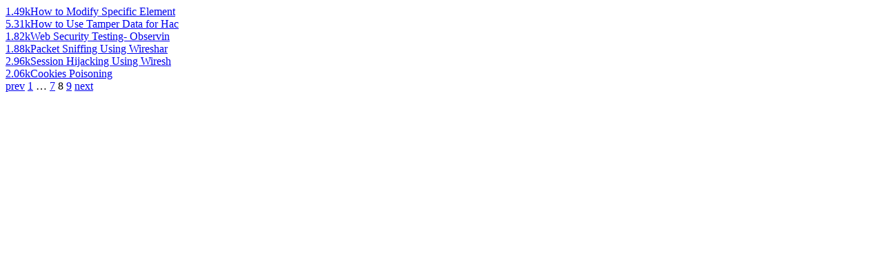

--- FILE ---
content_type: text/html; charset=utf-8
request_url: https://findnerd.com/list/viewrecent/10-Risk-Management-Myths-You-Should-Know/34909?page=8
body_size: 661
content:
							 
							 
									  <div class="otherComments">
										<!----> <a href="/list/view/How-to-Modify-Specific-Element-Attributes/2343/" class="image">1.49k</a><a href="/list/view/How-to-Modify-Specific-Element-Attributes/2343/" class="text">How to Modify Specific Element</a>
									  </div>
									  
							 
									  <div class="otherComments">
										<!----> <a href="/list/view/How-to-Use-Tamper-Data-for-Hacking/2288/" class="image">5.31k</a><a href="/list/view/How-to-Use-Tamper-Data-for-Hacking/2288/" class="text">How to Use Tamper Data for Hac</a>
									  </div>
									  
							 
									  <div class="otherComments">
										<!----> <a href="/list/view/Web-Security-Testing--Observing-Live-Post-Data-with-WebScarab/2285/" class="image">1.82k</a><a href="/list/view/Web-Security-Testing--Observing-Live-Post-Data-with-WebScarab/2285/" class="text">Web Security Testing- Observin</a>
									  </div>
									  
							 
									  <div class="otherComments">
										<!----> <a href="/list/view/Packet-Sniffing-Using-Wireshark-and-Network-Miner-Tool/2212/" class="image">1.88k</a><a href="/list/view/Packet-Sniffing-Using-Wireshark-and-Network-Miner-Tool/2212/" class="text">Packet Sniffing Using Wireshar</a>
									  </div>
									  
							 
									  <div class="otherComments">
										<!----> <a href="/list/view/Session-Hijacking-Using-Wireshark/2191/" class="image">2.96k</a><a href="/list/view/Session-Hijacking-Using-Wireshark/2191/" class="text">Session Hijacking Using Wiresh</a>
									  </div>
									  
							 
									  <div class="otherComments">
										<!----> <a href="/list/view/Cookies-Poisoning-/2171/" class="image">2.06k</a><a href="/list/view/Cookies-Poisoning-/2171/" class="text">Cookies Poisoning </a>
									  </div>
									  									
						
									 <div class="paginate paginajax"><a href="/list/viewrecent/10-Risk-Management-Myths-You-Should-Know/34909?page=7" class="prev_page" rel="prev">prev</a> <a href="/list/viewrecent/10-Risk-Management-Myths-You-Should-Know/34909?page=1" rel="start">1</a> <span class="gap">&hellip;</span> <a href="/list/viewrecent/10-Risk-Management-Myths-You-Should-Know/34909?page=7" rel="prev">7</a> <span class="current">8</span> <a href="/list/viewrecent/10-Risk-Management-Myths-You-Should-Know/34909?page=9" rel="next">9</a> <a href="/list/viewrecent/10-Risk-Management-Myths-You-Should-Know/34909?page=9" class="next_page" rel="next">next</a></div>